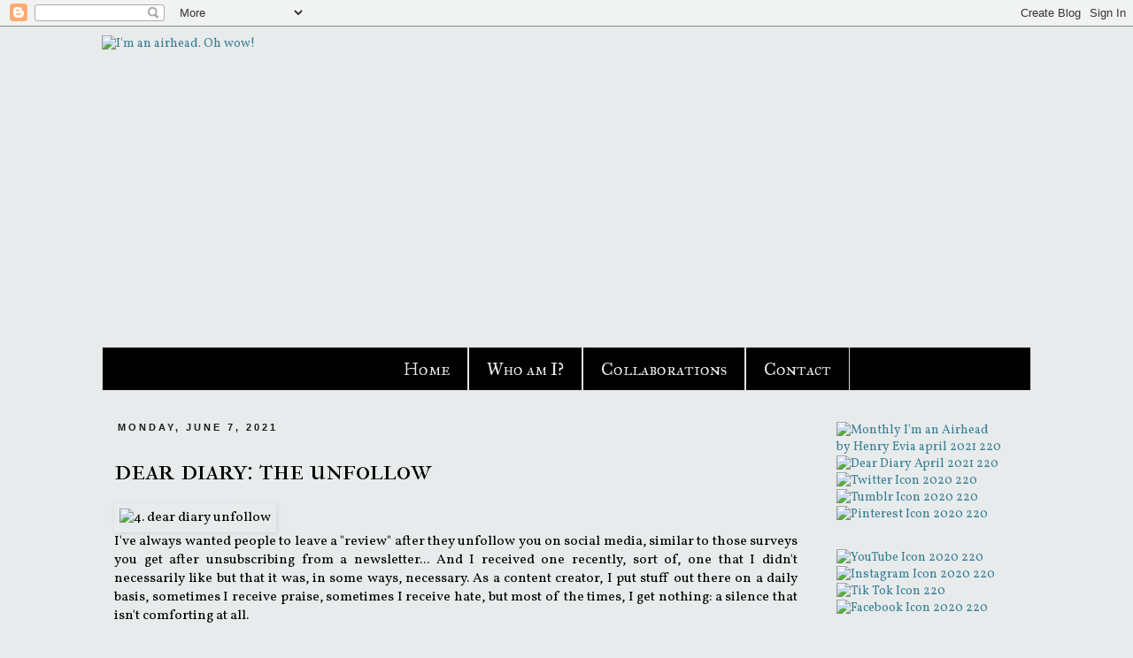

--- FILE ---
content_type: text/html; charset=utf-8
request_url: https://www.google.com/recaptcha/api2/aframe
body_size: 266
content:
<!DOCTYPE HTML><html><head><meta http-equiv="content-type" content="text/html; charset=UTF-8"></head><body><script nonce="N7g8_Fs1rRbq7v4srETXcQ">/** Anti-fraud and anti-abuse applications only. See google.com/recaptcha */ try{var clients={'sodar':'https://pagead2.googlesyndication.com/pagead/sodar?'};window.addEventListener("message",function(a){try{if(a.source===window.parent){var b=JSON.parse(a.data);var c=clients[b['id']];if(c){var d=document.createElement('img');d.src=c+b['params']+'&rc='+(localStorage.getItem("rc::a")?sessionStorage.getItem("rc::b"):"");window.document.body.appendChild(d);sessionStorage.setItem("rc::e",parseInt(sessionStorage.getItem("rc::e")||0)+1);localStorage.setItem("rc::h",'1769248759618');}}}catch(b){}});window.parent.postMessage("_grecaptcha_ready", "*");}catch(b){}</script></body></html>